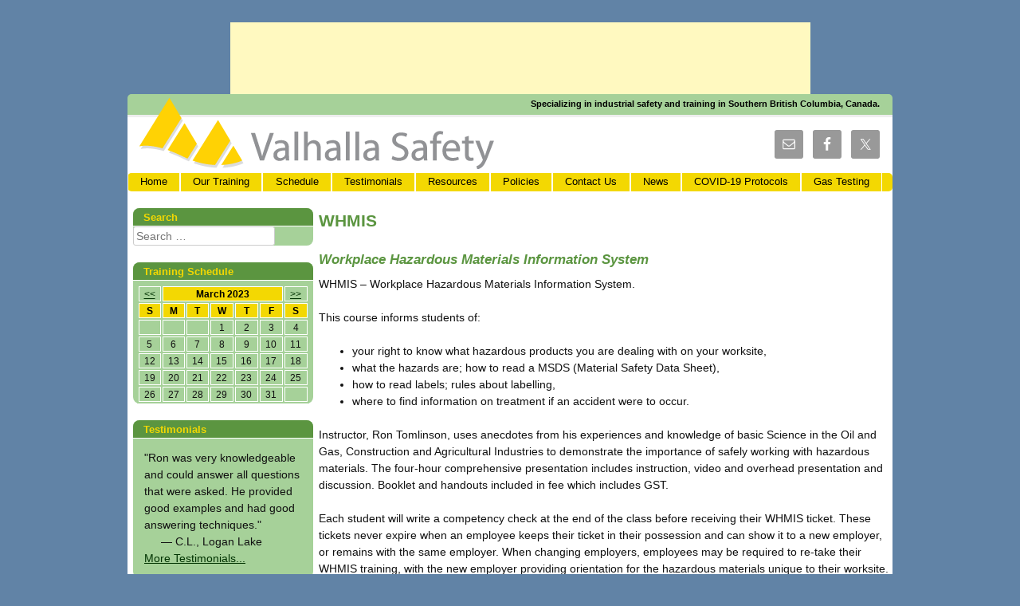

--- FILE ---
content_type: text/html; charset=UTF-8
request_url: https://www.valhallasafety.com/our-training/whmis/?VSCmonth=3&VSCyear=2023
body_size: 6360
content:
<!DOCTYPE html>
<html lang="en-US">
<head>
<meta charset="UTF-8" />
<meta name="viewport" content="width=device-width" />
<title>WHMIS | Valhalla Safety</title>
<link rel="profile" href="http://gmpg.org/xfn/11" />
<link rel="pingback" href="https://www.valhallasafety.com/xmlrpc.php" />
<!--[if lt IE 9]>
<script src="https://www.valhallasafety.com/wp-content/themes/valhallasafety/js/html5.js" type="text/javascript"></script>
<![endif]-->
<script src="https://www.valhallasafety.com/wp-content/themes/valhallasafety/js/valhallasafety.js" type="text/javascript"></script>
<link rel='dns-prefetch' href='//s.w.org' />
<link rel="alternate" type="application/rss+xml" title="Valhalla Safety &raquo; Feed" href="https://www.valhallasafety.com/feed/" />
<link rel="alternate" type="application/rss+xml" title="Valhalla Safety &raquo; Comments Feed" href="https://www.valhallasafety.com/comments/feed/" />
		<script type="text/javascript">
			window._wpemojiSettings = {"baseUrl":"https:\/\/s.w.org\/images\/core\/emoji\/11\/72x72\/","ext":".png","svgUrl":"https:\/\/s.w.org\/images\/core\/emoji\/11\/svg\/","svgExt":".svg","source":{"concatemoji":"https:\/\/www.valhallasafety.com\/wp-includes\/js\/wp-emoji-release.min.js?ver=4.9.28"}};
			!function(e,a,t){var n,r,o,i=a.createElement("canvas"),p=i.getContext&&i.getContext("2d");function s(e,t){var a=String.fromCharCode;p.clearRect(0,0,i.width,i.height),p.fillText(a.apply(this,e),0,0);e=i.toDataURL();return p.clearRect(0,0,i.width,i.height),p.fillText(a.apply(this,t),0,0),e===i.toDataURL()}function c(e){var t=a.createElement("script");t.src=e,t.defer=t.type="text/javascript",a.getElementsByTagName("head")[0].appendChild(t)}for(o=Array("flag","emoji"),t.supports={everything:!0,everythingExceptFlag:!0},r=0;r<o.length;r++)t.supports[o[r]]=function(e){if(!p||!p.fillText)return!1;switch(p.textBaseline="top",p.font="600 32px Arial",e){case"flag":return s([55356,56826,55356,56819],[55356,56826,8203,55356,56819])?!1:!s([55356,57332,56128,56423,56128,56418,56128,56421,56128,56430,56128,56423,56128,56447],[55356,57332,8203,56128,56423,8203,56128,56418,8203,56128,56421,8203,56128,56430,8203,56128,56423,8203,56128,56447]);case"emoji":return!s([55358,56760,9792,65039],[55358,56760,8203,9792,65039])}return!1}(o[r]),t.supports.everything=t.supports.everything&&t.supports[o[r]],"flag"!==o[r]&&(t.supports.everythingExceptFlag=t.supports.everythingExceptFlag&&t.supports[o[r]]);t.supports.everythingExceptFlag=t.supports.everythingExceptFlag&&!t.supports.flag,t.DOMReady=!1,t.readyCallback=function(){t.DOMReady=!0},t.supports.everything||(n=function(){t.readyCallback()},a.addEventListener?(a.addEventListener("DOMContentLoaded",n,!1),e.addEventListener("load",n,!1)):(e.attachEvent("onload",n),a.attachEvent("onreadystatechange",function(){"complete"===a.readyState&&t.readyCallback()})),(n=t.source||{}).concatemoji?c(n.concatemoji):n.wpemoji&&n.twemoji&&(c(n.twemoji),c(n.wpemoji)))}(window,document,window._wpemojiSettings);
		</script>
		<style type="text/css">
img.wp-smiley,
img.emoji {
	display: inline !important;
	border: none !important;
	box-shadow: none !important;
	height: 1em !important;
	width: 1em !important;
	margin: 0 .07em !important;
	vertical-align: -0.1em !important;
	background: none !important;
	padding: 0 !important;
}
</style>
<link rel='stylesheet' id='style-css'  href='https://www.valhallasafety.com/wp-content/themes/valhallasafety/style.css?ver=4.9.28' type='text/css' media='all' />
<link rel='stylesheet' id='simple-social-icons-font-css'  href='https://www.valhallasafety.com/wp-content/plugins/simple-social-icons/css/style.css?ver=3.0.2' type='text/css' media='all' />
<script type='text/javascript' src='https://www.valhallasafety.com/wp-includes/js/jquery/jquery.js?ver=1.12.4'></script>
<script type='text/javascript' src='https://www.valhallasafety.com/wp-includes/js/jquery/jquery-migrate.min.js?ver=1.4.1'></script>
<link rel='https://api.w.org/' href='https://www.valhallasafety.com/wp-json/' />
<link rel="EditURI" type="application/rsd+xml" title="RSD" href="https://www.valhallasafety.com/xmlrpc.php?rsd" />
<link rel="wlwmanifest" type="application/wlwmanifest+xml" href="https://www.valhallasafety.com/wp-includes/wlwmanifest.xml" /> 
<meta name="generator" content="WordPress 4.9.28" />
<link rel="canonical" href="https://www.valhallasafety.com/our-training/whmis/" />
<link rel='shortlink' href='https://www.valhallasafety.com/?p=115' />
<link rel="alternate" type="application/json+oembed" href="https://www.valhallasafety.com/wp-json/oembed/1.0/embed?url=https%3A%2F%2Fwww.valhallasafety.com%2Four-training%2Fwhmis%2F" />
<link rel="alternate" type="text/xml+oembed" href="https://www.valhallasafety.com/wp-json/oembed/1.0/embed?url=https%3A%2F%2Fwww.valhallasafety.com%2Four-training%2Fwhmis%2F&#038;format=xml" />
<style>
	
</style>	
</head>

<body class="page-template-default page page-id-115 page-child parent-pageid-15">
	<div id="preheader">
<aside id="text-6" class="widget_text"><!--Google Ads-->			<div class="textwidget"><script type="text/javascript"><!--
google_ad_client = "ca-pub-5081062520456015";
/* Leaderboard */
google_ad_slot = "2443519197";
google_ad_width = 728;
google_ad_height = 90;
//-->
</script>
<script type="text/javascript"
src="//pagead2.googlesyndication.com/pagead/show_ads.js">
</script>
<br/></div>
		</aside></div>
<div id="page" class="hfeed site">
	<header id="masthead" class="site-header" role="banner">
	       	<hgroup>
		<h2 class="site-description">Specializing in industrial safety and training in Southern British Columbia, Canada.</h2>
		<a href="/"><img id="logo" title="Valhalla Safety - Specializing in industrial safety and training in Southern British Columbia, Canada." src="https://www.valhallasafety.com/wp-content/themes/valhallasafety/img/Valhalla-Safety-Logo.png" width="445" height="90" border="0" /></a>
		<nav role="navigation" class="social-navigation social-navigation" role="complementary">
		<aside id="simple-social-icons-2" class="simple-social-icons"><ul class="alignleft"><li class="ssi-email"><a href="/contact-us/" ><svg role="img" class="social-email" aria-labelledby="social-email-2"><title id="social-email-2">Email</title><use xlink:href="https://www.valhallasafety.com/wp-content/plugins/simple-social-icons/symbol-defs.svg#social-email"></use></svg></a></li><li class="ssi-facebook"><a href="https://www.facebook.com/valhallasafety/" ><svg role="img" class="social-facebook" aria-labelledby="social-facebook-2"><title id="social-facebook-2">Facebook</title><use xlink:href="https://www.valhallasafety.com/wp-content/plugins/simple-social-icons/symbol-defs.svg#social-facebook"></use></svg></a></li><li class="ssi-twitter"><a href="https://twitter.com/ValhallaSafety" ><svg role="img" class="social-twitter" aria-labelledby="social-twitter-2"><title id="social-twitter-2">Twitter</title><use xlink:href="https://www.valhallasafety.com/wp-content/plugins/simple-social-icons/symbol-defs.svg#social-twitter"></use></svg></a></li></ul></aside>		</nav>
  		</hgroup>
	    <nav role="navigation" class="site-navigation main-navigation">
		<h1 class="assistive-text">Menu</h1>
		<div class="assistive-text skip-link"><a href="#content" title="Skip to content">Skip to content</a></div>

		<div class="menu-top-container"><ul id="menu-top" class="menu"><li id="menu-item-196" class="menu-item menu-item-type-post_type menu-item-object-page menu-item-home menu-item-196"><a href="https://www.valhallasafety.com/">Home</a></li>
<li id="menu-item-200" class="menu-item menu-item-type-post_type menu-item-object-page current-page-ancestor menu-item-has-children menu-item-200"><a href="https://www.valhallasafety.com/our-training/">Our Training</a>
<ul class="sub-menu">
	<li id="menu-item-199" class="menu-item menu-item-type-post_type menu-item-object-page menu-item-199"><a href="https://www.valhallasafety.com/our-instructors/">Our Instructors</a></li>
	<li id="menu-item-388" class="menu-item menu-item-type-post_type menu-item-object-page menu-item-388"><a href="https://www.valhallasafety.com/gold-seal-level/">Gold Seal Online Training</a></li>
	<li id="menu-item-550" class="menu-item menu-item-type-custom menu-item-object-custom menu-item-550"><a href="https://www.valhallasafetyonline.com/">Online Training</a></li>
</ul>
</li>
<li id="menu-item-371" class="menu-item menu-item-type-post_type menu-item-object-page menu-item-371"><a title="Classroom Training Schedule" href="https://www.valhallasafety.com/schedule/">Schedule</a></li>
<li id="menu-item-213" class="menu-item menu-item-type-post_type menu-item-object-page menu-item-213"><a href="https://www.valhallasafety.com/testimonials/">Testimonials</a></li>
<li id="menu-item-212" class="menu-item menu-item-type-post_type menu-item-object-page menu-item-212"><a href="https://www.valhallasafety.com/resources/">Resources</a></li>
<li id="menu-item-350" class="menu-item menu-item-type-post_type menu-item-object-page menu-item-350"><a title="Policies and other Important Information" href="https://www.valhallasafety.com/policies/">Policies</a></li>
<li id="menu-item-197" class="menu-item menu-item-type-post_type menu-item-object-page menu-item-197"><a href="https://www.valhallasafety.com/contact-us/">Contact Us</a></li>
<li id="menu-item-198" class="menu-item menu-item-type-post_type menu-item-object-page menu-item-198"><a href="https://www.valhallasafety.com/news/">News</a></li>
<li id="menu-item-2092" class="menu-item menu-item-type-post_type menu-item-object-page menu-item-2092"><a href="https://www.valhallasafety.com/covid-19-protocols/">COVID-19 Protocols</a></li>
<li id="menu-item-3276" class="menu-item menu-item-type-post_type menu-item-object-page menu-item-3276"><a href="https://www.valhallasafety.com/gas-testing/">Gas Testing</a></li>
</ul></div>	</nav><!-- .site-navigation .main-navigation -->
	</header><!-- #masthead .site-header -->

	<div id="main" class="site-main">

		<div id="primary" class="content-area">
			<div id="content" class="site-content" role="main">

				
					
<article id="post-115" class="post-115 page type-page status-publish hentry">
	<header class="entry-header">
		<h1 class="entry-title">WHMIS</h1>
	</header><!-- .entry-header -->

	<div class="entry-content">
		<h3>Workplace Hazardous Materials Information System</h3>
<p>WHMIS &#8211; Workplace Hazardous Materials Information System.</p>
<p>This course informs students of:</p>
<ul>
<li>your right to know what hazardous products you are dealing with on your worksite,</li>
<li>what the hazards are; how to read a MSDS (Material Safety Data Sheet),</li>
<li>how to read labels; rules about labelling,</li>
<li>where to find information on treatment if an accident were to occur.</li>
</ul>
<p>Instructor, Ron Tomlinson, uses anecdotes from his experiences and knowledge of basic Science in the Oil and Gas, Construction and Agricultural Industries to demonstrate the importance of safely working with hazardous materials. The four-hour comprehensive presentation includes instruction, video and overhead presentation and discussion. Booklet and handouts included in fee which includes GST.</p>
<p>Each student will write a competency check at the end of the class before receiving their WHMIS ticket. These tickets never expire when an employee keeps their ticket in their possession and can show it to a new employer, or remains with the same employer. When changing employers, employees may be required to re-take their WHMIS training, with the new employer providing orientation for the hazardous materials unique to their worksite.</p>
<p>&#8211; 4 Hours &#8211;</p>
					</div><!-- .entry-content -->
</article><!-- #post-115 -->

					

	<div id="comments" class="comments-area">

	
	
	
	
</div><!-- #comments .comments-area -->

				
			</div><!-- #content .site-content -->
		</div><!-- #primary .content-area -->

		<div id="secondary" class="widget-area" role="complementary">
						<aside id="search-2" class="widget widget_search"><h1 class="widget-title">Search</h1>	<form method="get" id="searchform" action="https://www.valhallasafety.com/" role="search">
		<label for="s" class="assistive-text">Search</label>
		<input type="text" class="field" name="s" value="" id="s" placeholder="Search &hellip;" />
		<input type="submit" title="Search Site" class="submit" name="submit" id="searchsubmit" value="Go" />
	</form>
</aside><aside id="vsminicalendarwidget-3" class="widget widget_vsminicalendarwidget"><h1 class="widget-title">Training Schedule</h1><table class="calendar">
<tr>
<td align="center" valign="top"><a href="?VSCmonth=2&VSCyear=2023">&lt;&lt;</a></td>
<td align="center" valign="top" class="calendarHeader" colspan="5">March 2023</td>
<td align="center" valign="top"><a href="?VSCmonth=4&VSCyear=2023">&gt;&gt;</a></td>
</tr>
<tr>
<td align="center" valign="top" class="calendarHeader">S</td>
<td align="center" valign="top" class="calendarHeader">M</td>
<td align="center" valign="top" class="calendarHeader">T</td>
<td align="center" valign="top" class="calendarHeader">W</td>
<td align="center" valign="top" class="calendarHeader">T</td>
<td align="center" valign="top" class="calendarHeader">F</td>
<td align="center" valign="top" class="calendarHeader">S</td>
</tr>
<tr>
<td class="calendar" valign="top">&nbsp;</td>
<td class="calendar" valign="top">&nbsp;</td>
<td class="calendar" valign="top">&nbsp;</td>
<td class="calendar" valign="top">1</td>
<td class="calendar" valign="top">2</td>
<td class="calendar" valign="top">3</td>
<td class="calendar" valign="top">4</td>
</tr>
<tr>
<td class="calendar" valign="top">5</td>
<td class="calendar" valign="top">6</td>
<td class="calendar" valign="top">7</td>
<td class="calendar" valign="top">8</td>
<td class="calendar" valign="top">9</td>
<td class="calendar" valign="top">10</td>
<td class="calendar" valign="top">11</td>
</tr>
<tr>
<td class="calendar" valign="top">12</td>
<td class="calendar" valign="top">13</td>
<td class="calendar" valign="top">14</td>
<td class="calendar" valign="top">15</td>
<td class="calendar" valign="top">16</td>
<td class="calendar" valign="top">17</td>
<td class="calendar" valign="top">18</td>
</tr>
<tr>
<td class="calendar" valign="top">19</td>
<td class="calendar" valign="top">20</td>
<td class="calendar" valign="top">21</td>
<td class="calendar" valign="top">22</td>
<td class="calendar" valign="top">23</td>
<td class="calendar" valign="top">24</td>
<td class="calendar" valign="top">25</td>
</tr>
<tr>
<td class="calendar" valign="top">26</td>
<td class="calendar" valign="top">27</td>
<td class="calendar" valign="top">28</td>
<td class="calendar" valign="top">29</td>
<td class="calendar" valign="top">30</td>
<td class="calendar" valign="top">31</td>
<td class="calendar" valign="top">&nbsp;</td>
</tr>
</table>
</aside><aside id="text-3" class="widget widget_text"><h1 class="widget-title">Testimonials</h1>			<div class="textwidget">"Ron was very knowledgeable and could answer all questions that were asked. He provided good examples and had good answering techniques." 
<blockquote> &mdash; C.L., Logan Lake</blockquote>
<a href="/testimonials/">More Testimonials...</a></div>
		</aside><aside id="text-2" class="widget widget_text"><h1 class="widget-title">Contact Us</h1>			<div class="textwidget"><p><b>Call Us Toll free: </b><br />
1-877-220-4073<br />
<b>Phone:</b> (250) 229-4072<br />
<b>Fax:</b> (250) 229-4073<br />
<b>E-mail:</b><br /><a href="mailto:info@valhallasafety.com">info@valhallasafety.com</a></p>
<p><b>Office:</b><br />
701-622 Front Street<br />
Nelson, BC, Canada<br />
V1L 4B7</p>
</div>
		</aside>		</div><!-- #secondary .widget-area -->

	</div><!-- #main .site-main -->

	<footer id="colophon" class="site-footer" role="contentinfo">
		<div class="site-info">
						&copy; Valhalla Safety 2026			<span class="sep"> | </span>
			<a href="http://wordpress.org/" title="A Semantic Personal Publishing Platform" rel="generator">Powered by WordPress</a>
		</div><!-- .site-info -->
	</footer><!-- #colophon .site-footer -->
    </div><!-- #page .hfeed .site -->
       <nav role="navigation" class="site-navigation footer-navigation">
	   <ul>
<!--		<li style="width: 250px;">Website Design by <a href="http://www.purcelldigital.com/" id="menu-item-pd" class="menu-item menu-item-type-post_type menu-item-object-page menu-item-pd">Purcell Digital Media</a></li>-->
		<li id="menu-item-183" class="menu-item menu-item-type-post_type menu-item-object-page menu-item-home menu-item-183"><a title="Valhalla Safety" href="https://www.valhallasafety.com/">Home</a></li>
<li id="menu-item-186" class="menu-item menu-item-type-post_type menu-item-object-page menu-item-186"><a href="https://www.valhallasafety.com/our-instructors/">Our Instructors</a></li>
<li id="menu-item-187" class="menu-item menu-item-type-post_type menu-item-object-page current-page-ancestor menu-item-187"><a href="https://www.valhallasafety.com/our-training/">Our Training</a></li>
<li id="menu-item-188" class="menu-item menu-item-type-post_type menu-item-object-page menu-item-188"><a href="https://www.valhallasafety.com/resources/">Resources</a></li>
<li id="menu-item-189" class="menu-item menu-item-type-post_type menu-item-object-page menu-item-189"><a href="https://www.valhallasafety.com/testimonials/">Testimonials</a></li>
<li id="menu-item-185" class="menu-item menu-item-type-post_type menu-item-object-page menu-item-185"><a href="https://www.valhallasafety.com/news/">News</a></li>
<li id="menu-item-184" class="menu-item menu-item-type-post_type menu-item-object-page menu-item-184"><a href="https://www.valhallasafety.com/contact-us/">Contact Us</a></li>
		<li><a href="#main" title="Skip to content">Top of Page</a></li>
	   </ul>
       </nav><!-- .site-navigation .footer-navigation -->


<style type="text/css" media="screen">#simple-social-icons-2 ul li a, #simple-social-icons-2 ul li a:hover, #simple-social-icons-2 ul li a:focus { background-color: #999 !important; border-radius: 3px; color: #fff !important; border: 0px #ffffff solid !important; font-size: 18px; padding: 9px; }  #simple-social-icons-2 ul li a:hover, #simple-social-icons-2 ul li a:focus { background-color: #fd0 !important; border-color: #ffffff !important; color: #000 !important; }  #simple-social-icons-2 ul li a:focus { outline: 1px dotted #fd0 !important; }</style><!-- Matomo -->
<script type="text/javascript">
  var _paq = window._paq = window._paq || [];
  /* tracker methods like "setCustomDimension" should be called before "trackPageView" */
  _paq.push(['trackPageView']);
  _paq.push(['enableLinkTracking']);
  (function() {
    var u="https://stats.sbd.im/";
    _paq.push(['setTrackerUrl', u+'piwik.php']);
    _paq.push(['setSiteId', '8']);
    var d=document, g=d.createElement('script'), s=d.getElementsByTagName('script')[0];
    g.type='text/javascript'; g.async=true; g.src=u+'piwik.js'; s.parentNode.insertBefore(g,s);
  })();
</script>
<!-- End Matomo Code -->
<noscript><p><img src="https://stats.sbd.im/piwik.php?idsite=8&rec=1" style="border:0;" alt="" /></p></noscript>
<script type='text/javascript' src='https://www.valhallasafety.com/wp-content/themes/valhallasafety/js/small-menu.js?ver=20120206'></script>
<script type='text/javascript' src='https://www.valhallasafety.com/wp-includes/js/wp-embed.min.js?ver=4.9.28'></script>
<!-- Facebook Pixel Code -->
<script>
!function(f,b,e,v,n,t,s){if(f.fbq)return;n=f.fbq=function(){n.callMethod?
n.callMethod.apply(n,arguments):n.queue.push(arguments)};if(!f._fbq)f._fbq=n;
n.push=n;n.loaded=!0;n.version='2.0';n.queue=[];t=b.createElement(e);t.async=!0;
t.src=v;s=b.getElementsByTagName(e)[0];s.parentNode.insertBefore(t,s)}(window,
document,'script','https://connect.facebook.net/en_US/fbevents.js');

fbq('init', '555028707991292');
fbq('track', "PageView");</script>
<noscript><img height="1" width="1" style="display:none"
src="https://www.facebook.com/tr?id=555028707991292&ev=PageView&noscript=1"
/></noscript>
<!-- End Facebook Pixel Code -->
</body>
</html>

--- FILE ---
content_type: text/html; charset=utf-8
request_url: https://www.google.com/recaptcha/api2/aframe
body_size: 262
content:
<!DOCTYPE HTML><html><head><meta http-equiv="content-type" content="text/html; charset=UTF-8"></head><body><script nonce="fgyY_n9THiny70siZOfklg">/** Anti-fraud and anti-abuse applications only. See google.com/recaptcha */ try{var clients={'sodar':'https://pagead2.googlesyndication.com/pagead/sodar?'};window.addEventListener("message",function(a){try{if(a.source===window.parent){var b=JSON.parse(a.data);var c=clients[b['id']];if(c){var d=document.createElement('img');d.src=c+b['params']+'&rc='+(localStorage.getItem("rc::a")?sessionStorage.getItem("rc::b"):"");window.document.body.appendChild(d);sessionStorage.setItem("rc::e",parseInt(sessionStorage.getItem("rc::e")||0)+1);localStorage.setItem("rc::h",'1768955099999');}}}catch(b){}});window.parent.postMessage("_grecaptcha_ready", "*");}catch(b){}</script></body></html>

--- FILE ---
content_type: text/css
request_url: https://www.valhallasafety.com/wp-content/themes/valhallasafety/layouts/sidebar-content.css
body_size: 187
content:
/*
Theme Name: Valhalla Safety 2013
Layout: Sidebar-Content
*/

#primary {
	float: right;
	margin: 0 0 0 -25%;
	width: 100%;
}
#content {
	margin: 0 0 0 25%;
}
#secondary { /* Sidebar 1 */
	float: left;
	overflow: hidden;
	width: 25%;
}
#tertiary { /* Sidebar 2 */
	clear: left;
}
.site-footer {
	clear: both;
	width: 100%;
}

--- FILE ---
content_type: application/javascript
request_url: https://www.valhallasafety.com/wp-content/themes/valhallasafety/js/valhallasafety.js
body_size: 403
content:
function toggleLayer(whichLayer) {
if (document.getElementById) {
   // this is the way the standards work
   var style2 = document.getElementById(whichLayer).style;
   style2.display = style2.display? "":"block";
} else if (document.all) {
   // this is the way old msie versions work
   var style2 = document.all[whichLayer].style;
   style2.display = style2.display? "":"block";
} else if (document.layers) {
   // this is the way nn4 works
   var style2 = document.layers[whichLayer].style;
   style2.display = style2.display? "":"block";
}
}